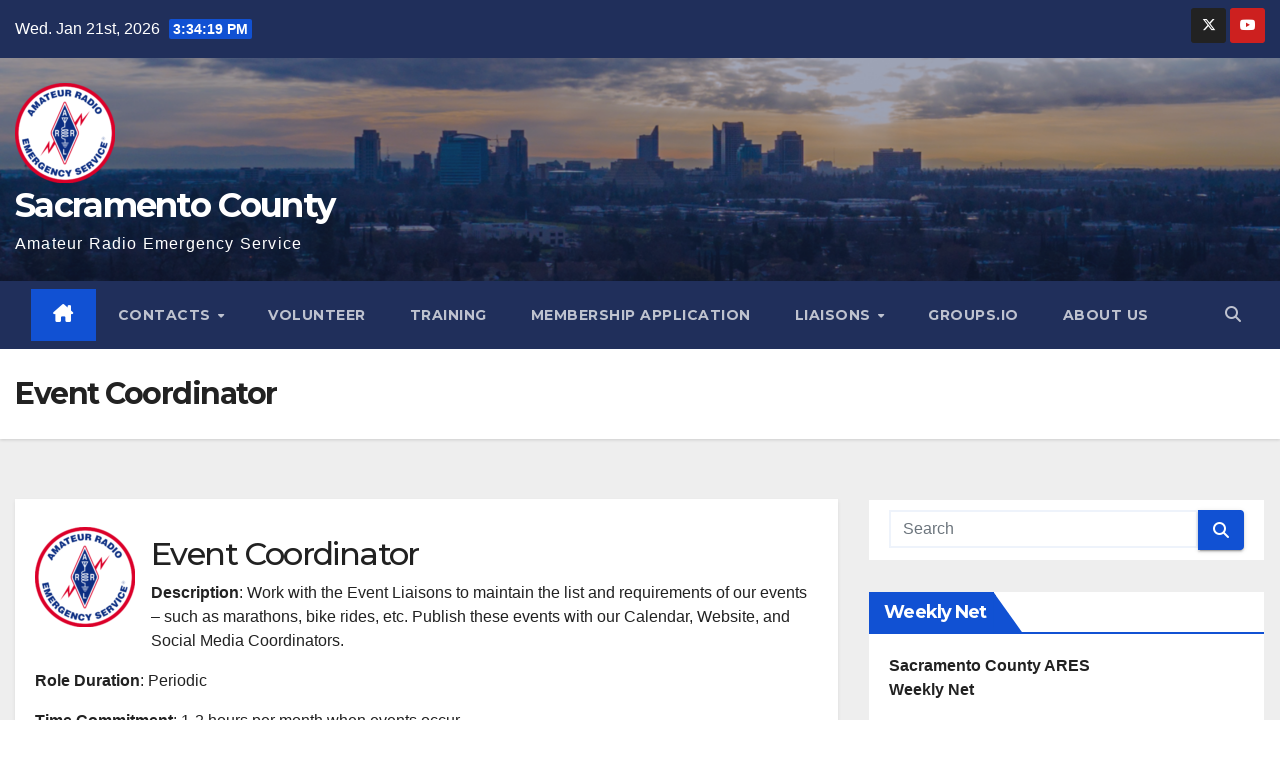

--- FILE ---
content_type: text/html; charset=UTF-8
request_url: https://sacramentoares.org/volunteer/event-coordinator/
body_size: 18902
content:
<!DOCTYPE html>
<html lang="en-US">
<head>
<meta charset="UTF-8">
<meta name="viewport" content="width=device-width, initial-scale=1">
<link rel="profile" href="http://gmpg.org/xfn/11">
<title>Event Coordinator &#8211; Sacramento County</title>
<meta name='robots' content='max-image-preview:large' />
<link rel='dns-prefetch' href='//stats.wp.com' />
<link rel='dns-prefetch' href='//fonts.googleapis.com' />
<link rel="alternate" type="application/rss+xml" title="Sacramento County &raquo; Feed" href="https://sacramentoares.org/feed/" />
<link rel="alternate" type="application/rss+xml" title="Sacramento County &raquo; Comments Feed" href="https://sacramentoares.org/comments/feed/" />
<link rel="alternate" title="oEmbed (JSON)" type="application/json+oembed" href="https://sacramentoares.org/wp-json/oembed/1.0/embed?url=https%3A%2F%2Fsacramentoares.org%2Fvolunteer%2Fevent-coordinator%2F" />
<link rel="alternate" title="oEmbed (XML)" type="text/xml+oembed" href="https://sacramentoares.org/wp-json/oembed/1.0/embed?url=https%3A%2F%2Fsacramentoares.org%2Fvolunteer%2Fevent-coordinator%2F&#038;format=xml" />
		<!-- This site uses the Google Analytics by MonsterInsights plugin v9.11.1 - Using Analytics tracking - https://www.monsterinsights.com/ -->
							<script src="//www.googletagmanager.com/gtag/js?id=G-L3HCJ6FWQR"  data-cfasync="false" data-wpfc-render="false" async></script>
			<script data-cfasync="false" data-wpfc-render="false">
				var mi_version = '9.11.1';
				var mi_track_user = true;
				var mi_no_track_reason = '';
								var MonsterInsightsDefaultLocations = {"page_location":"https:\/\/sacramentoares.org\/volunteer\/event-coordinator\/"};
								if ( typeof MonsterInsightsPrivacyGuardFilter === 'function' ) {
					var MonsterInsightsLocations = (typeof MonsterInsightsExcludeQuery === 'object') ? MonsterInsightsPrivacyGuardFilter( MonsterInsightsExcludeQuery ) : MonsterInsightsPrivacyGuardFilter( MonsterInsightsDefaultLocations );
				} else {
					var MonsterInsightsLocations = (typeof MonsterInsightsExcludeQuery === 'object') ? MonsterInsightsExcludeQuery : MonsterInsightsDefaultLocations;
				}

								var disableStrs = [
										'ga-disable-G-L3HCJ6FWQR',
									];

				/* Function to detect opted out users */
				function __gtagTrackerIsOptedOut() {
					for (var index = 0; index < disableStrs.length; index++) {
						if (document.cookie.indexOf(disableStrs[index] + '=true') > -1) {
							return true;
						}
					}

					return false;
				}

				/* Disable tracking if the opt-out cookie exists. */
				if (__gtagTrackerIsOptedOut()) {
					for (var index = 0; index < disableStrs.length; index++) {
						window[disableStrs[index]] = true;
					}
				}

				/* Opt-out function */
				function __gtagTrackerOptout() {
					for (var index = 0; index < disableStrs.length; index++) {
						document.cookie = disableStrs[index] + '=true; expires=Thu, 31 Dec 2099 23:59:59 UTC; path=/';
						window[disableStrs[index]] = true;
					}
				}

				if ('undefined' === typeof gaOptout) {
					function gaOptout() {
						__gtagTrackerOptout();
					}
				}
								window.dataLayer = window.dataLayer || [];

				window.MonsterInsightsDualTracker = {
					helpers: {},
					trackers: {},
				};
				if (mi_track_user) {
					function __gtagDataLayer() {
						dataLayer.push(arguments);
					}

					function __gtagTracker(type, name, parameters) {
						if (!parameters) {
							parameters = {};
						}

						if (parameters.send_to) {
							__gtagDataLayer.apply(null, arguments);
							return;
						}

						if (type === 'event') {
														parameters.send_to = monsterinsights_frontend.v4_id;
							var hookName = name;
							if (typeof parameters['event_category'] !== 'undefined') {
								hookName = parameters['event_category'] + ':' + name;
							}

							if (typeof MonsterInsightsDualTracker.trackers[hookName] !== 'undefined') {
								MonsterInsightsDualTracker.trackers[hookName](parameters);
							} else {
								__gtagDataLayer('event', name, parameters);
							}
							
						} else {
							__gtagDataLayer.apply(null, arguments);
						}
					}

					__gtagTracker('js', new Date());
					__gtagTracker('set', {
						'developer_id.dZGIzZG': true,
											});
					if ( MonsterInsightsLocations.page_location ) {
						__gtagTracker('set', MonsterInsightsLocations);
					}
										__gtagTracker('config', 'G-L3HCJ6FWQR', {"forceSSL":"true","link_attribution":"true"} );
										window.gtag = __gtagTracker;										(function () {
						/* https://developers.google.com/analytics/devguides/collection/analyticsjs/ */
						/* ga and __gaTracker compatibility shim. */
						var noopfn = function () {
							return null;
						};
						var newtracker = function () {
							return new Tracker();
						};
						var Tracker = function () {
							return null;
						};
						var p = Tracker.prototype;
						p.get = noopfn;
						p.set = noopfn;
						p.send = function () {
							var args = Array.prototype.slice.call(arguments);
							args.unshift('send');
							__gaTracker.apply(null, args);
						};
						var __gaTracker = function () {
							var len = arguments.length;
							if (len === 0) {
								return;
							}
							var f = arguments[len - 1];
							if (typeof f !== 'object' || f === null || typeof f.hitCallback !== 'function') {
								if ('send' === arguments[0]) {
									var hitConverted, hitObject = false, action;
									if ('event' === arguments[1]) {
										if ('undefined' !== typeof arguments[3]) {
											hitObject = {
												'eventAction': arguments[3],
												'eventCategory': arguments[2],
												'eventLabel': arguments[4],
												'value': arguments[5] ? arguments[5] : 1,
											}
										}
									}
									if ('pageview' === arguments[1]) {
										if ('undefined' !== typeof arguments[2]) {
											hitObject = {
												'eventAction': 'page_view',
												'page_path': arguments[2],
											}
										}
									}
									if (typeof arguments[2] === 'object') {
										hitObject = arguments[2];
									}
									if (typeof arguments[5] === 'object') {
										Object.assign(hitObject, arguments[5]);
									}
									if ('undefined' !== typeof arguments[1].hitType) {
										hitObject = arguments[1];
										if ('pageview' === hitObject.hitType) {
											hitObject.eventAction = 'page_view';
										}
									}
									if (hitObject) {
										action = 'timing' === arguments[1].hitType ? 'timing_complete' : hitObject.eventAction;
										hitConverted = mapArgs(hitObject);
										__gtagTracker('event', action, hitConverted);
									}
								}
								return;
							}

							function mapArgs(args) {
								var arg, hit = {};
								var gaMap = {
									'eventCategory': 'event_category',
									'eventAction': 'event_action',
									'eventLabel': 'event_label',
									'eventValue': 'event_value',
									'nonInteraction': 'non_interaction',
									'timingCategory': 'event_category',
									'timingVar': 'name',
									'timingValue': 'value',
									'timingLabel': 'event_label',
									'page': 'page_path',
									'location': 'page_location',
									'title': 'page_title',
									'referrer' : 'page_referrer',
								};
								for (arg in args) {
																		if (!(!args.hasOwnProperty(arg) || !gaMap.hasOwnProperty(arg))) {
										hit[gaMap[arg]] = args[arg];
									} else {
										hit[arg] = args[arg];
									}
								}
								return hit;
							}

							try {
								f.hitCallback();
							} catch (ex) {
							}
						};
						__gaTracker.create = newtracker;
						__gaTracker.getByName = newtracker;
						__gaTracker.getAll = function () {
							return [];
						};
						__gaTracker.remove = noopfn;
						__gaTracker.loaded = true;
						window['__gaTracker'] = __gaTracker;
					})();
									} else {
										console.log("");
					(function () {
						function __gtagTracker() {
							return null;
						}

						window['__gtagTracker'] = __gtagTracker;
						window['gtag'] = __gtagTracker;
					})();
									}
			</script>
							<!-- / Google Analytics by MonsterInsights -->
		<style id='wp-img-auto-sizes-contain-inline-css'>
img:is([sizes=auto i],[sizes^="auto," i]){contain-intrinsic-size:3000px 1500px}
/*# sourceURL=wp-img-auto-sizes-contain-inline-css */
</style>
<style id='wp-emoji-styles-inline-css'>

	img.wp-smiley, img.emoji {
		display: inline !important;
		border: none !important;
		box-shadow: none !important;
		height: 1em !important;
		width: 1em !important;
		margin: 0 0.07em !important;
		vertical-align: -0.1em !important;
		background: none !important;
		padding: 0 !important;
	}
/*# sourceURL=wp-emoji-styles-inline-css */
</style>
<link rel='stylesheet' id='wp-block-library-css' href='https://sacramentoares.org/wp-includes/css/dist/block-library/style.min.css?ver=6.9' media='all' />
<style id='wp-block-heading-inline-css'>
h1:where(.wp-block-heading).has-background,h2:where(.wp-block-heading).has-background,h3:where(.wp-block-heading).has-background,h4:where(.wp-block-heading).has-background,h5:where(.wp-block-heading).has-background,h6:where(.wp-block-heading).has-background{padding:1.25em 2.375em}h1.has-text-align-left[style*=writing-mode]:where([style*=vertical-lr]),h1.has-text-align-right[style*=writing-mode]:where([style*=vertical-rl]),h2.has-text-align-left[style*=writing-mode]:where([style*=vertical-lr]),h2.has-text-align-right[style*=writing-mode]:where([style*=vertical-rl]),h3.has-text-align-left[style*=writing-mode]:where([style*=vertical-lr]),h3.has-text-align-right[style*=writing-mode]:where([style*=vertical-rl]),h4.has-text-align-left[style*=writing-mode]:where([style*=vertical-lr]),h4.has-text-align-right[style*=writing-mode]:where([style*=vertical-rl]),h5.has-text-align-left[style*=writing-mode]:where([style*=vertical-lr]),h5.has-text-align-right[style*=writing-mode]:where([style*=vertical-rl]),h6.has-text-align-left[style*=writing-mode]:where([style*=vertical-lr]),h6.has-text-align-right[style*=writing-mode]:where([style*=vertical-rl]){rotate:180deg}
/*# sourceURL=https://sacramentoares.org/wp-includes/blocks/heading/style.min.css */
</style>
<style id='wp-block-image-inline-css'>
.wp-block-image>a,.wp-block-image>figure>a{display:inline-block}.wp-block-image img{box-sizing:border-box;height:auto;max-width:100%;vertical-align:bottom}@media not (prefers-reduced-motion){.wp-block-image img.hide{visibility:hidden}.wp-block-image img.show{animation:show-content-image .4s}}.wp-block-image[style*=border-radius] img,.wp-block-image[style*=border-radius]>a{border-radius:inherit}.wp-block-image.has-custom-border img{box-sizing:border-box}.wp-block-image.aligncenter{text-align:center}.wp-block-image.alignfull>a,.wp-block-image.alignwide>a{width:100%}.wp-block-image.alignfull img,.wp-block-image.alignwide img{height:auto;width:100%}.wp-block-image .aligncenter,.wp-block-image .alignleft,.wp-block-image .alignright,.wp-block-image.aligncenter,.wp-block-image.alignleft,.wp-block-image.alignright{display:table}.wp-block-image .aligncenter>figcaption,.wp-block-image .alignleft>figcaption,.wp-block-image .alignright>figcaption,.wp-block-image.aligncenter>figcaption,.wp-block-image.alignleft>figcaption,.wp-block-image.alignright>figcaption{caption-side:bottom;display:table-caption}.wp-block-image .alignleft{float:left;margin:.5em 1em .5em 0}.wp-block-image .alignright{float:right;margin:.5em 0 .5em 1em}.wp-block-image .aligncenter{margin-left:auto;margin-right:auto}.wp-block-image :where(figcaption){margin-bottom:1em;margin-top:.5em}.wp-block-image.is-style-circle-mask img{border-radius:9999px}@supports ((-webkit-mask-image:none) or (mask-image:none)) or (-webkit-mask-image:none){.wp-block-image.is-style-circle-mask img{border-radius:0;-webkit-mask-image:url('data:image/svg+xml;utf8,<svg viewBox="0 0 100 100" xmlns="http://www.w3.org/2000/svg"><circle cx="50" cy="50" r="50"/></svg>');mask-image:url('data:image/svg+xml;utf8,<svg viewBox="0 0 100 100" xmlns="http://www.w3.org/2000/svg"><circle cx="50" cy="50" r="50"/></svg>');mask-mode:alpha;-webkit-mask-position:center;mask-position:center;-webkit-mask-repeat:no-repeat;mask-repeat:no-repeat;-webkit-mask-size:contain;mask-size:contain}}:root :where(.wp-block-image.is-style-rounded img,.wp-block-image .is-style-rounded img){border-radius:9999px}.wp-block-image figure{margin:0}.wp-lightbox-container{display:flex;flex-direction:column;position:relative}.wp-lightbox-container img{cursor:zoom-in}.wp-lightbox-container img:hover+button{opacity:1}.wp-lightbox-container button{align-items:center;backdrop-filter:blur(16px) saturate(180%);background-color:#5a5a5a40;border:none;border-radius:4px;cursor:zoom-in;display:flex;height:20px;justify-content:center;opacity:0;padding:0;position:absolute;right:16px;text-align:center;top:16px;width:20px;z-index:100}@media not (prefers-reduced-motion){.wp-lightbox-container button{transition:opacity .2s ease}}.wp-lightbox-container button:focus-visible{outline:3px auto #5a5a5a40;outline:3px auto -webkit-focus-ring-color;outline-offset:3px}.wp-lightbox-container button:hover{cursor:pointer;opacity:1}.wp-lightbox-container button:focus{opacity:1}.wp-lightbox-container button:focus,.wp-lightbox-container button:hover,.wp-lightbox-container button:not(:hover):not(:active):not(.has-background){background-color:#5a5a5a40;border:none}.wp-lightbox-overlay{box-sizing:border-box;cursor:zoom-out;height:100vh;left:0;overflow:hidden;position:fixed;top:0;visibility:hidden;width:100%;z-index:100000}.wp-lightbox-overlay .close-button{align-items:center;cursor:pointer;display:flex;justify-content:center;min-height:40px;min-width:40px;padding:0;position:absolute;right:calc(env(safe-area-inset-right) + 16px);top:calc(env(safe-area-inset-top) + 16px);z-index:5000000}.wp-lightbox-overlay .close-button:focus,.wp-lightbox-overlay .close-button:hover,.wp-lightbox-overlay .close-button:not(:hover):not(:active):not(.has-background){background:none;border:none}.wp-lightbox-overlay .lightbox-image-container{height:var(--wp--lightbox-container-height);left:50%;overflow:hidden;position:absolute;top:50%;transform:translate(-50%,-50%);transform-origin:top left;width:var(--wp--lightbox-container-width);z-index:9999999999}.wp-lightbox-overlay .wp-block-image{align-items:center;box-sizing:border-box;display:flex;height:100%;justify-content:center;margin:0;position:relative;transform-origin:0 0;width:100%;z-index:3000000}.wp-lightbox-overlay .wp-block-image img{height:var(--wp--lightbox-image-height);min-height:var(--wp--lightbox-image-height);min-width:var(--wp--lightbox-image-width);width:var(--wp--lightbox-image-width)}.wp-lightbox-overlay .wp-block-image figcaption{display:none}.wp-lightbox-overlay button{background:none;border:none}.wp-lightbox-overlay .scrim{background-color:#fff;height:100%;opacity:.9;position:absolute;width:100%;z-index:2000000}.wp-lightbox-overlay.active{visibility:visible}@media not (prefers-reduced-motion){.wp-lightbox-overlay.active{animation:turn-on-visibility .25s both}.wp-lightbox-overlay.active img{animation:turn-on-visibility .35s both}.wp-lightbox-overlay.show-closing-animation:not(.active){animation:turn-off-visibility .35s both}.wp-lightbox-overlay.show-closing-animation:not(.active) img{animation:turn-off-visibility .25s both}.wp-lightbox-overlay.zoom.active{animation:none;opacity:1;visibility:visible}.wp-lightbox-overlay.zoom.active .lightbox-image-container{animation:lightbox-zoom-in .4s}.wp-lightbox-overlay.zoom.active .lightbox-image-container img{animation:none}.wp-lightbox-overlay.zoom.active .scrim{animation:turn-on-visibility .4s forwards}.wp-lightbox-overlay.zoom.show-closing-animation:not(.active){animation:none}.wp-lightbox-overlay.zoom.show-closing-animation:not(.active) .lightbox-image-container{animation:lightbox-zoom-out .4s}.wp-lightbox-overlay.zoom.show-closing-animation:not(.active) .lightbox-image-container img{animation:none}.wp-lightbox-overlay.zoom.show-closing-animation:not(.active) .scrim{animation:turn-off-visibility .4s forwards}}@keyframes show-content-image{0%{visibility:hidden}99%{visibility:hidden}to{visibility:visible}}@keyframes turn-on-visibility{0%{opacity:0}to{opacity:1}}@keyframes turn-off-visibility{0%{opacity:1;visibility:visible}99%{opacity:0;visibility:visible}to{opacity:0;visibility:hidden}}@keyframes lightbox-zoom-in{0%{transform:translate(calc((-100vw + var(--wp--lightbox-scrollbar-width))/2 + var(--wp--lightbox-initial-left-position)),calc(-50vh + var(--wp--lightbox-initial-top-position))) scale(var(--wp--lightbox-scale))}to{transform:translate(-50%,-50%) scale(1)}}@keyframes lightbox-zoom-out{0%{transform:translate(-50%,-50%) scale(1);visibility:visible}99%{visibility:visible}to{transform:translate(calc((-100vw + var(--wp--lightbox-scrollbar-width))/2 + var(--wp--lightbox-initial-left-position)),calc(-50vh + var(--wp--lightbox-initial-top-position))) scale(var(--wp--lightbox-scale));visibility:hidden}}
/*# sourceURL=https://sacramentoares.org/wp-includes/blocks/image/style.min.css */
</style>
<style id='wp-block-image-theme-inline-css'>
:root :where(.wp-block-image figcaption){color:#555;font-size:13px;text-align:center}.is-dark-theme :root :where(.wp-block-image figcaption){color:#ffffffa6}.wp-block-image{margin:0 0 1em}
/*# sourceURL=https://sacramentoares.org/wp-includes/blocks/image/theme.min.css */
</style>
<style id='wp-block-columns-inline-css'>
.wp-block-columns{box-sizing:border-box;display:flex;flex-wrap:wrap!important}@media (min-width:782px){.wp-block-columns{flex-wrap:nowrap!important}}.wp-block-columns{align-items:normal!important}.wp-block-columns.are-vertically-aligned-top{align-items:flex-start}.wp-block-columns.are-vertically-aligned-center{align-items:center}.wp-block-columns.are-vertically-aligned-bottom{align-items:flex-end}@media (max-width:781px){.wp-block-columns:not(.is-not-stacked-on-mobile)>.wp-block-column{flex-basis:100%!important}}@media (min-width:782px){.wp-block-columns:not(.is-not-stacked-on-mobile)>.wp-block-column{flex-basis:0;flex-grow:1}.wp-block-columns:not(.is-not-stacked-on-mobile)>.wp-block-column[style*=flex-basis]{flex-grow:0}}.wp-block-columns.is-not-stacked-on-mobile{flex-wrap:nowrap!important}.wp-block-columns.is-not-stacked-on-mobile>.wp-block-column{flex-basis:0;flex-grow:1}.wp-block-columns.is-not-stacked-on-mobile>.wp-block-column[style*=flex-basis]{flex-grow:0}:where(.wp-block-columns){margin-bottom:1.75em}:where(.wp-block-columns.has-background){padding:1.25em 2.375em}.wp-block-column{flex-grow:1;min-width:0;overflow-wrap:break-word;word-break:break-word}.wp-block-column.is-vertically-aligned-top{align-self:flex-start}.wp-block-column.is-vertically-aligned-center{align-self:center}.wp-block-column.is-vertically-aligned-bottom{align-self:flex-end}.wp-block-column.is-vertically-aligned-stretch{align-self:stretch}.wp-block-column.is-vertically-aligned-bottom,.wp-block-column.is-vertically-aligned-center,.wp-block-column.is-vertically-aligned-top{width:100%}
/*# sourceURL=https://sacramentoares.org/wp-includes/blocks/columns/style.min.css */
</style>
<style id='wp-block-paragraph-inline-css'>
.is-small-text{font-size:.875em}.is-regular-text{font-size:1em}.is-large-text{font-size:2.25em}.is-larger-text{font-size:3em}.has-drop-cap:not(:focus):first-letter{float:left;font-size:8.4em;font-style:normal;font-weight:100;line-height:.68;margin:.05em .1em 0 0;text-transform:uppercase}body.rtl .has-drop-cap:not(:focus):first-letter{float:none;margin-left:.1em}p.has-drop-cap.has-background{overflow:hidden}:root :where(p.has-background){padding:1.25em 2.375em}:where(p.has-text-color:not(.has-link-color)) a{color:inherit}p.has-text-align-left[style*="writing-mode:vertical-lr"],p.has-text-align-right[style*="writing-mode:vertical-rl"]{rotate:180deg}
/*# sourceURL=https://sacramentoares.org/wp-includes/blocks/paragraph/style.min.css */
</style>
<style id='wp-block-separator-inline-css'>
@charset "UTF-8";.wp-block-separator{border:none;border-top:2px solid}:root :where(.wp-block-separator.is-style-dots){height:auto;line-height:1;text-align:center}:root :where(.wp-block-separator.is-style-dots):before{color:currentColor;content:"···";font-family:serif;font-size:1.5em;letter-spacing:2em;padding-left:2em}.wp-block-separator.is-style-dots{background:none!important;border:none!important}
/*# sourceURL=https://sacramentoares.org/wp-includes/blocks/separator/style.min.css */
</style>
<style id='wp-block-separator-theme-inline-css'>
.wp-block-separator.has-css-opacity{opacity:.4}.wp-block-separator{border:none;border-bottom:2px solid;margin-left:auto;margin-right:auto}.wp-block-separator.has-alpha-channel-opacity{opacity:1}.wp-block-separator:not(.is-style-wide):not(.is-style-dots){width:100px}.wp-block-separator.has-background:not(.is-style-dots){border-bottom:none;height:1px}.wp-block-separator.has-background:not(.is-style-wide):not(.is-style-dots){height:2px}
/*# sourceURL=https://sacramentoares.org/wp-includes/blocks/separator/theme.min.css */
</style>
<style id='global-styles-inline-css'>
:root{--wp--preset--aspect-ratio--square: 1;--wp--preset--aspect-ratio--4-3: 4/3;--wp--preset--aspect-ratio--3-4: 3/4;--wp--preset--aspect-ratio--3-2: 3/2;--wp--preset--aspect-ratio--2-3: 2/3;--wp--preset--aspect-ratio--16-9: 16/9;--wp--preset--aspect-ratio--9-16: 9/16;--wp--preset--color--black: #000000;--wp--preset--color--cyan-bluish-gray: #abb8c3;--wp--preset--color--white: #ffffff;--wp--preset--color--pale-pink: #f78da7;--wp--preset--color--vivid-red: #cf2e2e;--wp--preset--color--luminous-vivid-orange: #ff6900;--wp--preset--color--luminous-vivid-amber: #fcb900;--wp--preset--color--light-green-cyan: #7bdcb5;--wp--preset--color--vivid-green-cyan: #00d084;--wp--preset--color--pale-cyan-blue: #8ed1fc;--wp--preset--color--vivid-cyan-blue: #0693e3;--wp--preset--color--vivid-purple: #9b51e0;--wp--preset--gradient--vivid-cyan-blue-to-vivid-purple: linear-gradient(135deg,rgb(6,147,227) 0%,rgb(155,81,224) 100%);--wp--preset--gradient--light-green-cyan-to-vivid-green-cyan: linear-gradient(135deg,rgb(122,220,180) 0%,rgb(0,208,130) 100%);--wp--preset--gradient--luminous-vivid-amber-to-luminous-vivid-orange: linear-gradient(135deg,rgb(252,185,0) 0%,rgb(255,105,0) 100%);--wp--preset--gradient--luminous-vivid-orange-to-vivid-red: linear-gradient(135deg,rgb(255,105,0) 0%,rgb(207,46,46) 100%);--wp--preset--gradient--very-light-gray-to-cyan-bluish-gray: linear-gradient(135deg,rgb(238,238,238) 0%,rgb(169,184,195) 100%);--wp--preset--gradient--cool-to-warm-spectrum: linear-gradient(135deg,rgb(74,234,220) 0%,rgb(151,120,209) 20%,rgb(207,42,186) 40%,rgb(238,44,130) 60%,rgb(251,105,98) 80%,rgb(254,248,76) 100%);--wp--preset--gradient--blush-light-purple: linear-gradient(135deg,rgb(255,206,236) 0%,rgb(152,150,240) 100%);--wp--preset--gradient--blush-bordeaux: linear-gradient(135deg,rgb(254,205,165) 0%,rgb(254,45,45) 50%,rgb(107,0,62) 100%);--wp--preset--gradient--luminous-dusk: linear-gradient(135deg,rgb(255,203,112) 0%,rgb(199,81,192) 50%,rgb(65,88,208) 100%);--wp--preset--gradient--pale-ocean: linear-gradient(135deg,rgb(255,245,203) 0%,rgb(182,227,212) 50%,rgb(51,167,181) 100%);--wp--preset--gradient--electric-grass: linear-gradient(135deg,rgb(202,248,128) 0%,rgb(113,206,126) 100%);--wp--preset--gradient--midnight: linear-gradient(135deg,rgb(2,3,129) 0%,rgb(40,116,252) 100%);--wp--preset--font-size--small: 13px;--wp--preset--font-size--medium: 20px;--wp--preset--font-size--large: 36px;--wp--preset--font-size--x-large: 42px;--wp--preset--spacing--20: 0.44rem;--wp--preset--spacing--30: 0.67rem;--wp--preset--spacing--40: 1rem;--wp--preset--spacing--50: 1.5rem;--wp--preset--spacing--60: 2.25rem;--wp--preset--spacing--70: 3.38rem;--wp--preset--spacing--80: 5.06rem;--wp--preset--shadow--natural: 6px 6px 9px rgba(0, 0, 0, 0.2);--wp--preset--shadow--deep: 12px 12px 50px rgba(0, 0, 0, 0.4);--wp--preset--shadow--sharp: 6px 6px 0px rgba(0, 0, 0, 0.2);--wp--preset--shadow--outlined: 6px 6px 0px -3px rgb(255, 255, 255), 6px 6px rgb(0, 0, 0);--wp--preset--shadow--crisp: 6px 6px 0px rgb(0, 0, 0);}:root :where(.is-layout-flow) > :first-child{margin-block-start: 0;}:root :where(.is-layout-flow) > :last-child{margin-block-end: 0;}:root :where(.is-layout-flow) > *{margin-block-start: 24px;margin-block-end: 0;}:root :where(.is-layout-constrained) > :first-child{margin-block-start: 0;}:root :where(.is-layout-constrained) > :last-child{margin-block-end: 0;}:root :where(.is-layout-constrained) > *{margin-block-start: 24px;margin-block-end: 0;}:root :where(.is-layout-flex){gap: 24px;}:root :where(.is-layout-grid){gap: 24px;}body .is-layout-flex{display: flex;}.is-layout-flex{flex-wrap: wrap;align-items: center;}.is-layout-flex > :is(*, div){margin: 0;}body .is-layout-grid{display: grid;}.is-layout-grid > :is(*, div){margin: 0;}.has-black-color{color: var(--wp--preset--color--black) !important;}.has-cyan-bluish-gray-color{color: var(--wp--preset--color--cyan-bluish-gray) !important;}.has-white-color{color: var(--wp--preset--color--white) !important;}.has-pale-pink-color{color: var(--wp--preset--color--pale-pink) !important;}.has-vivid-red-color{color: var(--wp--preset--color--vivid-red) !important;}.has-luminous-vivid-orange-color{color: var(--wp--preset--color--luminous-vivid-orange) !important;}.has-luminous-vivid-amber-color{color: var(--wp--preset--color--luminous-vivid-amber) !important;}.has-light-green-cyan-color{color: var(--wp--preset--color--light-green-cyan) !important;}.has-vivid-green-cyan-color{color: var(--wp--preset--color--vivid-green-cyan) !important;}.has-pale-cyan-blue-color{color: var(--wp--preset--color--pale-cyan-blue) !important;}.has-vivid-cyan-blue-color{color: var(--wp--preset--color--vivid-cyan-blue) !important;}.has-vivid-purple-color{color: var(--wp--preset--color--vivid-purple) !important;}.has-black-background-color{background-color: var(--wp--preset--color--black) !important;}.has-cyan-bluish-gray-background-color{background-color: var(--wp--preset--color--cyan-bluish-gray) !important;}.has-white-background-color{background-color: var(--wp--preset--color--white) !important;}.has-pale-pink-background-color{background-color: var(--wp--preset--color--pale-pink) !important;}.has-vivid-red-background-color{background-color: var(--wp--preset--color--vivid-red) !important;}.has-luminous-vivid-orange-background-color{background-color: var(--wp--preset--color--luminous-vivid-orange) !important;}.has-luminous-vivid-amber-background-color{background-color: var(--wp--preset--color--luminous-vivid-amber) !important;}.has-light-green-cyan-background-color{background-color: var(--wp--preset--color--light-green-cyan) !important;}.has-vivid-green-cyan-background-color{background-color: var(--wp--preset--color--vivid-green-cyan) !important;}.has-pale-cyan-blue-background-color{background-color: var(--wp--preset--color--pale-cyan-blue) !important;}.has-vivid-cyan-blue-background-color{background-color: var(--wp--preset--color--vivid-cyan-blue) !important;}.has-vivid-purple-background-color{background-color: var(--wp--preset--color--vivid-purple) !important;}.has-black-border-color{border-color: var(--wp--preset--color--black) !important;}.has-cyan-bluish-gray-border-color{border-color: var(--wp--preset--color--cyan-bluish-gray) !important;}.has-white-border-color{border-color: var(--wp--preset--color--white) !important;}.has-pale-pink-border-color{border-color: var(--wp--preset--color--pale-pink) !important;}.has-vivid-red-border-color{border-color: var(--wp--preset--color--vivid-red) !important;}.has-luminous-vivid-orange-border-color{border-color: var(--wp--preset--color--luminous-vivid-orange) !important;}.has-luminous-vivid-amber-border-color{border-color: var(--wp--preset--color--luminous-vivid-amber) !important;}.has-light-green-cyan-border-color{border-color: var(--wp--preset--color--light-green-cyan) !important;}.has-vivid-green-cyan-border-color{border-color: var(--wp--preset--color--vivid-green-cyan) !important;}.has-pale-cyan-blue-border-color{border-color: var(--wp--preset--color--pale-cyan-blue) !important;}.has-vivid-cyan-blue-border-color{border-color: var(--wp--preset--color--vivid-cyan-blue) !important;}.has-vivid-purple-border-color{border-color: var(--wp--preset--color--vivid-purple) !important;}.has-vivid-cyan-blue-to-vivid-purple-gradient-background{background: var(--wp--preset--gradient--vivid-cyan-blue-to-vivid-purple) !important;}.has-light-green-cyan-to-vivid-green-cyan-gradient-background{background: var(--wp--preset--gradient--light-green-cyan-to-vivid-green-cyan) !important;}.has-luminous-vivid-amber-to-luminous-vivid-orange-gradient-background{background: var(--wp--preset--gradient--luminous-vivid-amber-to-luminous-vivid-orange) !important;}.has-luminous-vivid-orange-to-vivid-red-gradient-background{background: var(--wp--preset--gradient--luminous-vivid-orange-to-vivid-red) !important;}.has-very-light-gray-to-cyan-bluish-gray-gradient-background{background: var(--wp--preset--gradient--very-light-gray-to-cyan-bluish-gray) !important;}.has-cool-to-warm-spectrum-gradient-background{background: var(--wp--preset--gradient--cool-to-warm-spectrum) !important;}.has-blush-light-purple-gradient-background{background: var(--wp--preset--gradient--blush-light-purple) !important;}.has-blush-bordeaux-gradient-background{background: var(--wp--preset--gradient--blush-bordeaux) !important;}.has-luminous-dusk-gradient-background{background: var(--wp--preset--gradient--luminous-dusk) !important;}.has-pale-ocean-gradient-background{background: var(--wp--preset--gradient--pale-ocean) !important;}.has-electric-grass-gradient-background{background: var(--wp--preset--gradient--electric-grass) !important;}.has-midnight-gradient-background{background: var(--wp--preset--gradient--midnight) !important;}.has-small-font-size{font-size: var(--wp--preset--font-size--small) !important;}.has-medium-font-size{font-size: var(--wp--preset--font-size--medium) !important;}.has-large-font-size{font-size: var(--wp--preset--font-size--large) !important;}.has-x-large-font-size{font-size: var(--wp--preset--font-size--x-large) !important;}
/*# sourceURL=global-styles-inline-css */
</style>
<style id='core-block-supports-inline-css'>
.wp-container-core-columns-is-layout-28f84493{flex-wrap:nowrap;}
/*# sourceURL=core-block-supports-inline-css */
</style>

<style id='classic-theme-styles-inline-css'>
/*! This file is auto-generated */
.wp-block-button__link{color:#fff;background-color:#32373c;border-radius:9999px;box-shadow:none;text-decoration:none;padding:calc(.667em + 2px) calc(1.333em + 2px);font-size:1.125em}.wp-block-file__button{background:#32373c;color:#fff;text-decoration:none}
/*# sourceURL=/wp-includes/css/classic-themes.min.css */
</style>
<link rel='stylesheet' id='page-list-style-css' href='https://sacramentoares.org/wp-content/plugins/page-list/css/page-list.css?ver=5.9' media='all' />
<link rel='stylesheet' id='wp-show-posts-css' href='https://sacramentoares.org/wp-content/plugins/wp-show-posts/css/wp-show-posts-min.css?ver=1.1.6' media='all' />
<link rel='stylesheet' id='parent-style-css' href='https://sacramentoares.org/wp-content/themes/newsup/style.css?ver=6.9' media='all' />
<link rel='stylesheet' id='newsup-fonts-css' href='//fonts.googleapis.com/css?family=Montserrat%3A400%2C500%2C700%2C800%7CWork%2BSans%3A300%2C400%2C500%2C600%2C700%2C800%2C900%26display%3Dswap&#038;subset=latin%2Clatin-ext' media='all' />
<link rel='stylesheet' id='bootstrap-css' href='https://sacramentoares.org/wp-content/themes/newsup/css/bootstrap.css?ver=6.9' media='all' />
<link rel='stylesheet' id='newsup-style-css' href='https://sacramentoares.org/wp-content/themes/ares-saccounty/style.css?ver=6.9' media='all' />
<link rel='stylesheet' id='newsup-default-css' href='https://sacramentoares.org/wp-content/themes/newsup/css/colors/default.css?ver=6.9' media='all' />
<link rel='stylesheet' id='font-awesome-5-all-css' href='https://sacramentoares.org/wp-content/themes/newsup/css/font-awesome/css/all.min.css?ver=6.9' media='all' />
<link rel='stylesheet' id='font-awesome-4-shim-css' href='https://sacramentoares.org/wp-content/themes/newsup/css/font-awesome/css/v4-shims.min.css?ver=6.9' media='all' />
<link rel='stylesheet' id='owl-carousel-css' href='https://sacramentoares.org/wp-content/themes/newsup/css/owl.carousel.css?ver=6.9' media='all' />
<link rel='stylesheet' id='smartmenus-css' href='https://sacramentoares.org/wp-content/themes/newsup/css/jquery.smartmenus.bootstrap.css?ver=6.9' media='all' />
<link rel='stylesheet' id='newsup-custom-css-css' href='https://sacramentoares.org/wp-content/themes/newsup/inc/ansar/customize/css/customizer.css?ver=1.0' media='all' />
<link rel='stylesheet' id='sharedaddy-css' href='https://sacramentoares.org/wp-content/plugins/jetpack/modules/sharedaddy/sharing.css?ver=15.2' media='all' />
<link rel='stylesheet' id='social-logos-css' href='https://sacramentoares.org/wp-content/plugins/jetpack/_inc/social-logos/social-logos.min.css?ver=15.2' media='all' />
<script src="https://sacramentoares.org/wp-content/plugins/google-analytics-for-wordpress/assets/js/frontend-gtag.min.js?ver=9.11.1" id="monsterinsights-frontend-script-js" async data-wp-strategy="async"></script>
<script data-cfasync="false" data-wpfc-render="false" id='monsterinsights-frontend-script-js-extra'>var monsterinsights_frontend = {"js_events_tracking":"true","download_extensions":"doc,pdf,ppt,zip,xls,docx,pptx,xlsx","inbound_paths":"[]","home_url":"https:\/\/sacramentoares.org","hash_tracking":"false","v4_id":"G-L3HCJ6FWQR"};</script>
<script src="https://sacramentoares.org/wp-includes/js/jquery/jquery.min.js?ver=3.7.1" id="jquery-core-js"></script>
<script src="https://sacramentoares.org/wp-includes/js/jquery/jquery-migrate.min.js?ver=3.4.1" id="jquery-migrate-js"></script>
<script src="https://sacramentoares.org/wp-content/themes/newsup/js/navigation.js?ver=6.9" id="newsup-navigation-js"></script>
<script src="https://sacramentoares.org/wp-content/themes/newsup/js/bootstrap.js?ver=6.9" id="bootstrap-js"></script>
<script src="https://sacramentoares.org/wp-content/themes/newsup/js/owl.carousel.min.js?ver=6.9" id="owl-carousel-min-js"></script>
<script src="https://sacramentoares.org/wp-content/themes/newsup/js/jquery.smartmenus.js?ver=6.9" id="smartmenus-js-js"></script>
<script src="https://sacramentoares.org/wp-content/themes/newsup/js/jquery.smartmenus.bootstrap.js?ver=6.9" id="bootstrap-smartmenus-js-js"></script>
<script src="https://sacramentoares.org/wp-content/themes/newsup/js/jquery.marquee.js?ver=6.9" id="newsup-marquee-js-js"></script>
<script src="https://sacramentoares.org/wp-content/themes/newsup/js/main.js?ver=6.9" id="newsup-main-js-js"></script>
<link rel="https://api.w.org/" href="https://sacramentoares.org/wp-json/" /><link rel="alternate" title="JSON" type="application/json" href="https://sacramentoares.org/wp-json/wp/v2/pages/252" /><link rel="EditURI" type="application/rsd+xml" title="RSD" href="https://sacramentoares.org/xmlrpc.php?rsd" />
<meta name="generator" content="WordPress 6.9" />
<link rel="canonical" href="https://sacramentoares.org/volunteer/event-coordinator/" />
<link rel='shortlink' href='https://sacramentoares.org/?p=252' />
	<style>img#wpstats{display:none}</style>
		 
<style type="text/css" id="custom-background-css">
    .wrapper { background-color: #eee; }
</style>
    <style type="text/css">
            body .site-title a,
        body .site-description {
            color: #fff;
        }

        .site-branding-text .site-title a {
                font-size: px;
            }

            @media only screen and (max-width: 640px) {
                .site-branding-text .site-title a {
                    font-size: 40px;

                }
            }

            @media only screen and (max-width: 375px) {
                .site-branding-text .site-title a {
                    font-size: 32px;

                }
            }

        </style>
    
<!-- Jetpack Open Graph Tags -->
<meta property="og:type" content="article" />
<meta property="og:title" content="Event Coordinator" />
<meta property="og:url" content="https://sacramentoares.org/volunteer/event-coordinator/" />
<meta property="og:description" content="Event Coordinator Description: Work with the Event Liaisons to maintain the list and requirements of our events &#8211; such as marathons, bike rides, etc. Publish these events with our Calendar, W…" />
<meta property="article:published_time" content="2020-12-27T17:30:28+00:00" />
<meta property="article:modified_time" content="2020-12-27T17:30:28+00:00" />
<meta property="og:site_name" content="Sacramento County" />
<meta property="og:image" content="https://mael.stream/ares/wp-content/uploads/2020/09/cropped-ARES_Color_Logo-100-e1600369759600.png" />
<meta property="og:image:width" content="100" />
<meta property="og:image:height" content="100" />
<meta property="og:image:alt" content="" />
<meta property="og:locale" content="en_US" />
<meta name="twitter:text:title" content="Event Coordinator" />
<meta name="twitter:image" content="https://mael.stream/ares/wp-content/uploads/2020/09/cropped-ARES_Color_Logo-100-e1600369759600.png?w=144" />
<meta name="twitter:card" content="summary" />

<!-- End Jetpack Open Graph Tags -->
<link rel="icon" href="https://sacramentoares.org/wp-content/uploads/2020/09/cropped-800px-ARES_Color_Logo.svg_-32x32.png" sizes="32x32" />
<link rel="icon" href="https://sacramentoares.org/wp-content/uploads/2020/09/cropped-800px-ARES_Color_Logo.svg_-192x192.png" sizes="192x192" />
<link rel="apple-touch-icon" href="https://sacramentoares.org/wp-content/uploads/2020/09/cropped-800px-ARES_Color_Logo.svg_-180x180.png" />
<meta name="msapplication-TileImage" content="https://sacramentoares.org/wp-content/uploads/2020/09/cropped-800px-ARES_Color_Logo.svg_-270x270.png" />
		<style id="wp-custom-css">
			span.post-form{ display: none;}
div.mg-footer-copyright{ display: none; }		</style>
		</head>
<body class="wp-singular page-template-default page page-id-252 page-child parent-pageid-178 wp-custom-logo wp-embed-responsive wp-theme-newsup wp-child-theme-ares-saccounty ta-hide-date-author-in-list" >
<div id="page" class="site">
<a class="skip-link screen-reader-text" href="#content">
Skip to content</a>
    <div class="wrapper" id="custom-background-css">
        <header class="mg-headwidget">
            <!--==================== TOP BAR ====================-->

            <div class="mg-head-detail hidden-xs">
    <div class="container-fluid">
        <div class="row align-items-center">
            <div class="col-md-6 col-xs-12">
                <ul class="info-left">
                                <li>Wed. Jan 21st, 2026                 <span  id="time" class="time"></span>
                        </li>
                        </ul>
            </div>
            <div class="col-md-6 col-xs-12">
                <ul class="mg-social info-right">
                            <li>
            <a target="_blank" href="https://twitter.com/saccounty_ares">
                <span class="icon-soci x-twitter">
                    <i class="fa-brands fa-x-twitter"></i>
                </span>
            </a>
        </li>
                <li>
            <a target="_blank"  href="https://www.youtube.com/channel/UCL15fDQTCeORoRWZBa2DVfQ">
                <span class="icon-soci youtube">
                    <i class="fab fa-youtube"></i>
                </span>
            </a>
        </li>
                        </ul>
            </div>
        </div>
    </div>
</div>
            <div class="clearfix"></div>
                        <div class="mg-nav-widget-area-back" style='background-image: url("https://sacramentoares.org/wp-content/uploads/2020/09/cropped-ARES-skylinebanner.png" );'>
                        <div class="overlay">
              <div class="inner"  style="background-color:rgba(32,47,91,0.4);" > 
                <div class="container-fluid">
                    <div class="mg-nav-widget-area">
                        <div class="row align-items-center">
                            <div class="col-md-6 col-sm-4 text-center-xs">
                                <div class="navbar-header">
                                <a href="https://sacramentoares.org/" class="navbar-brand" rel="home"><img width="100" height="100" src="https://sacramentoares.org/wp-content/uploads/2020/09/cropped-ARES_Color_Logo-100-e1600369759600-1.png" class="custom-logo" alt="Sacramento County" decoding="async" /></a>                                <div class="site-branding-text">
                                <h1 class="site-title"> <a href="https://sacramentoares.org/" rel="home">Sacramento County</a></h1>
                                <p class="site-description">Amateur Radio Emergency Service</p>
                                </div>
                                                              </div>
                            </div>
                           
                        </div>
                    </div>
                </div>
              </div>
              </div>
          </div>
    <div class="mg-menu-full">
      <nav class="navbar navbar-expand-lg navbar-wp">
        <div class="container-fluid flex-row-reverse">
          <!-- Right nav -->
                    <div class="m-header d-flex pl-3 ml-auto my-2 my-lg-0 position-relative align-items-center">
                                                <a class="mobilehomebtn" href="https://sacramentoares.org"><span class="fa fa-home"></span></a>
                        <!-- navbar-toggle -->
                        <button class="navbar-toggler mx-auto" type="button" data-toggle="collapse" data-target="#navbar-wp" aria-controls="navbarSupportedContent" aria-expanded="false" aria-label="Toggle navigation">
                          <i class="fa fa-bars"></i>
                        </button>
                        <!-- /navbar-toggle -->
                        <div class="dropdown show mg-search-box pr-2">
                            <a class="dropdown-toggle msearch ml-auto" href="#" role="button" id="dropdownMenuLink" data-toggle="dropdown" aria-haspopup="true" aria-expanded="false">
                               <i class="fa fa-search"></i>
                            </a>

                            <div class="dropdown-menu searchinner" aria-labelledby="dropdownMenuLink">
                        <form role="search" method="get" id="searchform" action="https://sacramentoares.org/">
  <div class="input-group">
    <input type="search" class="form-control" placeholder="Search" value="" name="s" />
    <span class="input-group-btn btn-default">
    <button type="submit" class="btn"> <i class="fas fa-search"></i> </button>
    </span> </div>
</form>                      </div>
                        </div>
                        
                    </div>
                    <!-- /Right nav -->
         
          
                  <div class="collapse navbar-collapse" id="navbar-wp">
                  	<div class="d-md-block">
                  <ul id="menu-topmenu" class="nav navbar-nav mr-auto"><li class="active home"><a class="homebtn" href="https://sacramentoares.org"><span class='fa-solid fa-house-chimney'></span></a></li><li id="menu-item-284" class="menu-item menu-item-type-post_type menu-item-object-page menu-item-has-children menu-item-284 dropdown"><a class="nav-link" title="Contacts" href="https://sacramentoares.org/contacts/" data-toggle="dropdown" class="dropdown-toggle">Contacts </a>
<ul role="menu" class=" dropdown-menu">
	<li id="menu-item-312" class="menu-item menu-item-type-post_type menu-item-object-page menu-item-312"><a class="dropdown-item" title="Contacts" href="https://sacramentoares.org/contacts/">Contacts</a></li>
	<li id="menu-item-311" class="menu-item menu-item-type-post_type menu-item-object-page menu-item-311"><a class="dropdown-item" title="Communications Plan" href="https://sacramentoares.org/contacts/communications-plan/">Communications Plan</a></li>
</ul>
</li>
<li id="menu-item-180" class="menu-item menu-item-type-post_type menu-item-object-page current-page-ancestor menu-item-180"><a class="nav-link" title="Volunteer" href="https://sacramentoares.org/volunteer/">Volunteer</a></li>
<li id="menu-item-181" class="menu-item menu-item-type-post_type menu-item-object-page menu-item-181"><a class="nav-link" title="Training" href="https://sacramentoares.org/training/">Training</a></li>
<li id="menu-item-133" class="menu-item menu-item-type-post_type menu-item-object-page menu-item-133"><a class="nav-link" title="Membership Application" href="https://sacramentoares.org/membership-application/">Membership Application</a></li>
<li id="menu-item-620" class="menu-item menu-item-type-post_type menu-item-object-page menu-item-has-children menu-item-620 dropdown"><a class="nav-link" title="Liaisons" href="https://sacramentoares.org/liaisons/" data-toggle="dropdown" class="dropdown-toggle">Liaisons </a>
<ul role="menu" class=" dropdown-menu">
	<li id="menu-item-622" class="menu-item menu-item-type-post_type menu-item-object-page menu-item-622"><a class="dropdown-item" title="Liaisons" href="https://sacramentoares.org/liaisons/">Liaisons</a></li>
	<li id="menu-item-621" class="menu-item menu-item-type-post_type menu-item-object-page menu-item-621"><a class="dropdown-item" title="Liaison Application" href="https://sacramentoares.org/liaisons/liaison-application/">Liaison Application</a></li>
</ul>
</li>
<li id="menu-item-132" class="menu-item menu-item-type-post_type menu-item-object-page menu-item-132"><a class="nav-link" title="Groups.io" href="https://sacramentoares.org/groups-io/">Groups.io</a></li>
<li id="menu-item-131" class="menu-item menu-item-type-post_type menu-item-object-page menu-item-131"><a class="nav-link" title="About Us" href="https://sacramentoares.org/about-us/">About Us</a></li>
</ul>        				</div>		
              		</div>
          </div>
      </nav> <!-- /Navigation -->
    </div>
</header>
<div class="clearfix"></div>
 <!--==================== Newsup breadcrumb section ====================-->
<div class="mg-breadcrumb-section" style='background: url("https://sacramentoares.org/wp-content/uploads/2020/09/cropped-ARES-skylinebanner.png" ) repeat scroll center 0 #143745;'>
   <div class="overlay">       <div class="container-fluid">
        <div class="row">
          <div class="col-md-12 col-sm-12">
            <div class="mg-breadcrumb-title">
                              <h1 class="title">Event Coordinator</h1>
                          </div>
          </div>
        </div>
      </div>
   </div> </div>
<div class="clearfix"></div><!--==================== main content section ====================-->
<main id="content" class="page-class content">
    <div class="container-fluid">
      	<div class="row">
			<!-- Blog Area -->
			
			<div class="col-md-8">
				<div class="mg-card-box padding-20"> 
<div class="wp-block-image"><figure class="alignleft size-large"><img decoding="async" width="100" height="100" src="https://mael.stream/ares/wp-content/uploads/2020/09/cropped-ARES_Color_Logo-100-e1600369759600.png" alt="" class="wp-image-153"/></figure></div>



<h2 class="wp-block-heading">Event Coordinator</h2>



<p><strong>Description</strong>: Work with the Event Liaisons to maintain the list and requirements of our events &#8211; such as marathons, bike rides, etc. Publish these events with our Calendar, Website, and Social Media Coordinators.</p>



<p><strong>Role Duration</strong>: Periodic</p>



<p><strong>Time Commitment</strong>: 1-2 hours per month when events occur</p>



<hr class="wp-block-separator"/>


<div data-post-id="178" class="insert-page insert-page-178 ">
<p><strong><em>We are all volunteers here</em></strong>, and we have plenty of opportunities for you to be involved. Your help and expertise is needed &#8211; for tasks large and small.</p>



<div class="wp-block-columns is-layout-flex wp-container-core-columns-is-layout-28f84493 wp-block-columns-is-layout-flex">
<div class="wp-block-column is-layout-flow wp-block-column-is-layout-flow" style="flex-basis:33.33%">
<p>Please review the Volunteer Roles listed here. We need at least one volunteer in each role, and in most cases we can use multiple volunteers for each role. </p>



<p>Consider helping where you can.</p>



<figure class="wp-block-image size-large"><img loading="lazy" decoding="async" width="100" height="100" src="https://mael.stream/ares/wp-content/uploads/2020/09/cropped-ARES_Color_Logo-100-e1600369759600.png" alt="" class="wp-image-153"/></figure>



<p></p>
</div>



<div class="wp-block-column is-layout-flow wp-block-column-is-layout-flow" style="flex-basis:66.66%">
<!-- Page-list plugin v.5.9 wordpress.org/plugins/page-list/ -->
<div class="page-list page-list-ext ">
<div class="page-list-ext-item"><h3 class="page-list-ext-title"><a href="https://sacramentoares.org/volunteer/calendar-coordinator/" title="Calendar Coordinator">Calendar Coordinator</a></h3><div class="page-list-ext-item-content">
  



Calendar Coordinator 



Description : Maintain the calendar of events &#8211; from Monday Night Nets to events, practices, and drills. Ensure these calendar events are represented correctly on our published calendar. Also provide periodic updates and&#8230;</div></div>
<div class="page-list-ext-item"><h3 class="page-list-ext-title"><a href="https://sacramentoares.org/volunteer/certification-recorder/" title="Certification Recorder">Certification Recorder</a></h3><div class="page-list-ext-item-content">
  



Certification Recorder 



Description :Maintain each ARES member&#8217;s list of certifications and accomplished training certificates &#8211; such as the ARRL courses and the FEMA courses. Keep accurate records, collect the certificates, and update our online&#8230;</div></div>
<div class="page-list-ext-item"><h3 class="page-list-ext-title"><a href="https://sacramentoares.org/volunteer/club-liaison/" title="Club Liaison">Club Liaison</a></h3><div class="page-list-ext-item-content">
  



Club Liaison 



Description : Interface and interact with Amateur Radio Clubs as a representative of Sacramento County ARES. Pass along news and information of interest to the other organization and report back to our ARES teams on news and items&#8230;</div></div>
<div class="page-list-ext-item"><h3 class="page-list-ext-title"><a href="https://sacramentoares.org/volunteer/drill-and-practice-coordinator/" title="Drill and Practice Coordinator">Drill and Practice Coordinator</a></h3><div class="page-list-ext-item-content">
  



Drill and Practice Coordinator 



Description : Manage the list of Drills and Practices planned for our ARES Team. Work with the Training Coordinators and Training Instructors to have clear goals and descriptions, identify dates and times, and&#8230;</div></div>
<div class="page-list-ext-item"><h3 class="page-list-ext-title"><a href="https://sacramentoares.org/volunteer/equipment-coordinator/" title="Equipment Coordinator">Equipment Coordinator</a></h3><div class="page-list-ext-item-content">
  



Equipment Coordinator 



Description : Inventory the Sacramento County ARES equipment and maintain the list along with current status and current location of the equipment. Record when equipment is checked out or used and note the condition when&#8230;</div></div>
<div class="page-list-ext-item"><h3 class="page-list-ext-title"><a href="https://sacramentoares.org/volunteer/event-coordinator/" title="Event Coordinator">Event Coordinator</a></h3><div class="page-list-ext-item-content">
  



Event Coordinator 



Description : Work with the Event Liaisons to maintain the list and requirements of our events &#8211; such as marathons, bike rides, etc. Publish these events with our Calendar, Website, and Social Media Coordinators. 



Role&#8230;</div></div>
<div class="page-list-ext-item"><h3 class="page-list-ext-title"><a href="https://sacramentoares.org/volunteer/event-liaison/" title="Event Liaison">Event Liaison</a></h3><div class="page-list-ext-item-content">
  



Event Liaison 



Description : Act as the Liaison between Sacramento County ARES and your event. Attend all coordination meetings for the event. Maintain the volunteer requirements and the list of our volunteers for the event. Coordinate with&#8230;</div></div>
<div class="page-list-ext-item"><h3 class="page-list-ext-title"><a href="https://sacramentoares.org/volunteer/meeting-room-coordinator/" title="Meeting Room Coordinator">Meeting Room Coordinator</a></h3><div class="page-list-ext-item-content">
  



Meeting Room Coordinator 



Description : Identify and secure a meeting room for our team for our Monthly Meetings. Coordinate with the facility to reserve the room on our indicated days and times. Work with the facility to secure keys and access&#8230;</div></div>
<div class="page-list-ext-item"><h3 class="page-list-ext-title"><a href="https://sacramentoares.org/volunteer/membership-coordinator/" title="Membership Coordinator">Membership Coordinator</a></h3><div class="page-list-ext-item-content">
  



Membership Coordinator 



Description : Maintain the list of Reserve Stations for our ARES team. Fill empty Reserve Number spots on our roster. Update our Net Roster used during our weekly Nets. Coordinate with our Certification Recorder to accurately&#8230;</div></div>
<div class="page-list-ext-item"><h3 class="page-list-ext-title"><a href="https://sacramentoares.org/volunteer/net-ambassador/" title="Net Ambassador">Net Ambassador</a></h3><div class="page-list-ext-item-content">
  



Net Ambassador 



Description : Attend other organizations&#8217; Net(s) as a representative of Sacramento County ARES. Pass along news and information of interest to the other organization and report back to our ARES teams on news and items from their&#8230;</div></div>
<div class="page-list-ext-item"><h3 class="page-list-ext-title"><a href="https://sacramentoares.org/volunteer/net-control-coordinator/" title="Net Control Coordinator">Net Control Coordinator</a></h3><div class="page-list-ext-item-content">
  



Net Control Coordinator 



Description : Maintain the list of Net Control Operators, including scheduling and availability. Provide feedback to Net Control Operators on training and performance. Be the contact point for new stations wanting to&#8230;</div></div>
<div class="page-list-ext-item"><h3 class="page-list-ext-title"><a href="https://sacramentoares.org/volunteer/net-control-operator/" title="Net Control Operator">Net Control Operator</a></h3><div class="page-list-ext-item-content">
  



Net Control Operator 



Description : Perform Net Control for our weekly Net. Coordinate with the Net Control Coordinator on availability and scheduling. Keep up-to-date with the most current Net Control Script and Net Roster. Accurately record&#8230;</div></div>
<div class="page-list-ext-item"><h3 class="page-list-ext-title"><a href="https://sacramentoares.org/volunteer/net-liaison-coordinator/" title="Net Liaison Coordinator">Net Liaison Coordinator</a></h3><div class="page-list-ext-item-content">
  



Net Liaison Coordinator 



Description : Coordinate the Net Ambassadors maintaining the list of Ambassadors and Nets. Also maintain the list of other organizations checking in regularly to our weekly Net. 



Role Duration : On-going 



Time&#8230;</div></div>
<div class="page-list-ext-item"><h3 class="page-list-ext-title"><a href="https://sacramentoares.org/volunteer/social-media-coordinator/" title="Social Media Coordinator">Social Media Coordinator</a></h3><div class="page-list-ext-item-content">
  



Social Media Coordinator 



Description : Maintain and publish news and information on our various Social Media platforms. Repost/relay interesting articles from related Social Media accounts. Coordinate with our Training Coordinators and Calendar&#8230;</div></div>
<div class="page-list-ext-item"><h3 class="page-list-ext-title"><a href="https://sacramentoares.org/volunteer/time-report-calculator/" title="Time Report Calculator">Time Report Calculator</a></h3><div class="page-list-ext-item-content">
  



Time Report Calculator 



Description : Gather volunteer time reports from our ARES team members. Also calculate team-wide time for events, Nets, drills, and practices. Report total volunteer time per month to our Section Emergency Coordinator&#8230;.</div></div>
<div class="page-list-ext-item"><h3 class="page-list-ext-title"><a href="https://sacramentoares.org/volunteer/training-coordinator/" title="Training Coordinator">Training Coordinator</a></h3><div class="page-list-ext-item-content">
  



Training Coordinator 



Description : Coordinate the Training Instructors with scheduling and conducting our training. Coordinate with the Drill and Practice Coordinator for combined training and drills. Maintain list of training opportunities&#8230;.</div></div>
<div class="page-list-ext-item"><h3 class="page-list-ext-title"><a href="https://sacramentoares.org/volunteer/training-instructor/" title="Training Instructor">Training Instructor</a></h3><div class="page-list-ext-item-content">
  



Training Instructor 



Description : Conduct training classes as scheduled by the Training Coordinator. Recruit and partner with subject-matter-experts to help with the training. Maintain roster of training attendees.  



Role Duration : Periodic&#8230;</div></div>
<div class="page-list-ext-item"><h3 class="page-list-ext-title"><a href="https://sacramentoares.org/volunteer/website-content-coordinator/" title="Website Content Coordinator">Website Content Coordinator</a></h3><div class="page-list-ext-item-content">
  



Website Content Coordinator 



Description : Maintain and publish news and information on our website. Collaborate with the Social Media Coordinator and the Calendar Coordinator to keep events and content fresh. 



Role Duration : On-going 



Time&#8230;</div></div>

</div>
</div>
</div>



<p></p>
</div><div class="sharedaddy sd-sharing-enabled"><div class="robots-nocontent sd-block sd-social sd-social-icon-text sd-sharing"><h3 class="sd-title">Share this:</h3><div class="sd-content"><ul><li class="share-facebook"><a rel="nofollow noopener noreferrer"
				data-shared="sharing-facebook-252"
				class="share-facebook sd-button share-icon"
				href="https://sacramentoares.org/volunteer/event-coordinator/?share=facebook"
				target="_blank"
				aria-labelledby="sharing-facebook-252"
				>
				<span id="sharing-facebook-252" hidden>Click to share on Facebook (Opens in new window)</span>
				<span>Facebook</span>
			</a></li><li class="share-x"><a rel="nofollow noopener noreferrer"
				data-shared="sharing-x-252"
				class="share-x sd-button share-icon"
				href="https://sacramentoares.org/volunteer/event-coordinator/?share=x"
				target="_blank"
				aria-labelledby="sharing-x-252"
				>
				<span id="sharing-x-252" hidden>Click to share on X (Opens in new window)</span>
				<span>X</span>
			</a></li><li class="share-end"></li></ul></div></div></div>	
				</div>
			</div>
			<!--Sidebar Area-->
			      			<!--sidebar-->
					<!--col-md-4-->
						<aside class="col-md-4">
							
<aside id="secondary" class="widget-area" role="complementary">
	<div id="sidebar-right" class="mg-sidebar">
		<div id="search-2" class="mg-widget widget_search"><form role="search" method="get" id="searchform" action="https://sacramentoares.org/">
  <div class="input-group">
    <input type="search" class="form-control" placeholder="Search" value="" name="s" />
    <span class="input-group-btn btn-default">
    <button type="submit" class="btn"> <i class="fas fa-search"></i> </button>
    </span> </div>
</form></div><div id="text-4" class="mg-widget widget_text"><div class="mg-wid-title"><h6 class="wtitle">Weekly Net</h6></div>			<div class="textwidget"><p><strong>Sacramento County ARES</strong><br />
<strong>Weekly Net</strong></p>
<p><strong>Mondays at 7:00 PM<br />
N6ICW</strong>: 147.195 MHz (+) 123.0 Hz<br />
<strong>K6IS</strong>: 145.190 MHz (-) 162.2 Hz</p>
</div>
		</div><div id="text-6" class="mg-widget widget_text"><div class="mg-wid-title"><h6 class="wtitle">Donate to Sacramento ARES</h6></div>			<div class="textwidget"><p>We have some modest needs in supplies and equipment. Please consider donating to support us.</p>
<p><a href="https://gofund.me/849bb0f8" target="_blank" rel="noopener">Go Fund Me &#8211; Sacramento ARES</a></p>
</div>
		</div>
		<div id="recent-posts-2" class="mg-widget widget_recent_entries">
		<div class="mg-wid-title"><h6 class="wtitle">Recent Posts</h6></div>
		<ul>
											<li>
					<a href="https://sacramentoares.org/2025-california-international-marathon-radio-volunteer-signup/">2025 California International Marathon Radio Volunteer Signup</a>
									</li>
											<li>
					<a href="https://sacramentoares.org/2025-clarksburg-country-run-radio-volunteer-signup/">2025 Clarksburg Country Run Radio Volunteer Signup</a>
									</li>
											<li>
					<a href="https://sacramentoares.org/ares-at-the-2025-sacramento-century-challenge/">ARES at the 2025 Sacramento Century Challenge</a>
									</li>
											<li>
					<a href="https://sacramentoares.org/2025-sacramento-century-challenge-volunteer-signup/">2025 Sacramento Century Challenge Volunteer Signup</a>
									</li>
											<li>
					<a href="https://sacramentoares.org/2025-great-american-triathlon/">2025 Great American Triathlon</a>
									</li>
											<li>
					<a href="https://sacramentoares.org/2025-triathlon-volunteer-signup/">2025 Triathlon Volunteer Signup</a>
									</li>
											<li>
					<a href="https://sacramentoares.org/2025-california-state-fair-demonstration-station/">2025 California State Fair demonstration station</a>
									</li>
											<li>
					<a href="https://sacramentoares.org/big-game-hunting-2025-results/">Big Game Hunting 2025 &#8211; Results</a>
									</li>
											<li>
					<a href="https://sacramentoares.org/big-game-hunting-2025-toolset/">Big Game Hunting 2025 &#8211; Toolset</a>
									</li>
											<li>
					<a href="https://sacramentoares.org/big-game-hunting-april-2025/">Big Game Hunting &#8211; April 2025</a>
									</li>
					</ul>

		</div><div id="nav_menu-2" class="mg-widget widget_nav_menu"><div class="mg-wid-title"><h6 class="wtitle">Content</h6></div><div class="menu-topmenu-container"><ul id="menu-topmenu-1" class="menu"><li class="menu-item menu-item-type-post_type menu-item-object-page menu-item-has-children menu-item-284"><a href="https://sacramentoares.org/contacts/">Contacts</a>
<ul class="sub-menu">
	<li class="menu-item menu-item-type-post_type menu-item-object-page menu-item-312"><a href="https://sacramentoares.org/contacts/">Contacts</a></li>
	<li class="menu-item menu-item-type-post_type menu-item-object-page menu-item-311"><a href="https://sacramentoares.org/contacts/communications-plan/">Communications Plan</a></li>
</ul>
</li>
<li class="menu-item menu-item-type-post_type menu-item-object-page current-page-ancestor menu-item-180"><a href="https://sacramentoares.org/volunteer/">Volunteer</a></li>
<li class="menu-item menu-item-type-post_type menu-item-object-page menu-item-181"><a href="https://sacramentoares.org/training/">Training</a></li>
<li class="menu-item menu-item-type-post_type menu-item-object-page menu-item-133"><a href="https://sacramentoares.org/membership-application/">Membership Application</a></li>
<li class="menu-item menu-item-type-post_type menu-item-object-page menu-item-has-children menu-item-620"><a href="https://sacramentoares.org/liaisons/">Liaisons</a>
<ul class="sub-menu">
	<li class="menu-item menu-item-type-post_type menu-item-object-page menu-item-622"><a href="https://sacramentoares.org/liaisons/">Liaisons</a></li>
	<li class="menu-item menu-item-type-post_type menu-item-object-page menu-item-621"><a href="https://sacramentoares.org/liaisons/liaison-application/">Liaison Application</a></li>
</ul>
</li>
<li class="menu-item menu-item-type-post_type menu-item-object-page menu-item-132"><a href="https://sacramentoares.org/groups-io/">Groups.io</a></li>
<li class="menu-item menu-item-type-post_type menu-item-object-page menu-item-131"><a href="https://sacramentoares.org/about-us/">About Us</a></li>
</ul></div></div><div id="archives-2" class="mg-widget widget_archive"><div class="mg-wid-title"><h6 class="wtitle">Archives</h6></div>
			<ul>
					<li><a href='https://sacramentoares.org/2025/10/'>October 2025</a></li>
	<li><a href='https://sacramentoares.org/2025/09/'>September 2025</a></li>
	<li><a href='https://sacramentoares.org/2025/07/'>July 2025</a></li>
	<li><a href='https://sacramentoares.org/2025/06/'>June 2025</a></li>
	<li><a href='https://sacramentoares.org/2025/04/'>April 2025</a></li>
	<li><a href='https://sacramentoares.org/2025/03/'>March 2025</a></li>
	<li><a href='https://sacramentoares.org/2025/02/'>February 2025</a></li>
	<li><a href='https://sacramentoares.org/2025/01/'>January 2025</a></li>
	<li><a href='https://sacramentoares.org/2024/12/'>December 2024</a></li>
	<li><a href='https://sacramentoares.org/2024/11/'>November 2024</a></li>
	<li><a href='https://sacramentoares.org/2024/10/'>October 2024</a></li>
	<li><a href='https://sacramentoares.org/2024/09/'>September 2024</a></li>
	<li><a href='https://sacramentoares.org/2024/08/'>August 2024</a></li>
	<li><a href='https://sacramentoares.org/2024/07/'>July 2024</a></li>
	<li><a href='https://sacramentoares.org/2024/04/'>April 2024</a></li>
	<li><a href='https://sacramentoares.org/2024/03/'>March 2024</a></li>
	<li><a href='https://sacramentoares.org/2024/02/'>February 2024</a></li>
	<li><a href='https://sacramentoares.org/2023/10/'>October 2023</a></li>
	<li><a href='https://sacramentoares.org/2023/08/'>August 2023</a></li>
	<li><a href='https://sacramentoares.org/2023/07/'>July 2023</a></li>
	<li><a href='https://sacramentoares.org/2023/06/'>June 2023</a></li>
	<li><a href='https://sacramentoares.org/2023/05/'>May 2023</a></li>
	<li><a href='https://sacramentoares.org/2023/04/'>April 2023</a></li>
	<li><a href='https://sacramentoares.org/2023/03/'>March 2023</a></li>
	<li><a href='https://sacramentoares.org/2023/02/'>February 2023</a></li>
	<li><a href='https://sacramentoares.org/2023/01/'>January 2023</a></li>
	<li><a href='https://sacramentoares.org/2022/12/'>December 2022</a></li>
	<li><a href='https://sacramentoares.org/2022/11/'>November 2022</a></li>
	<li><a href='https://sacramentoares.org/2022/08/'>August 2022</a></li>
	<li><a href='https://sacramentoares.org/2022/07/'>July 2022</a></li>
	<li><a href='https://sacramentoares.org/2022/06/'>June 2022</a></li>
	<li><a href='https://sacramentoares.org/2022/04/'>April 2022</a></li>
	<li><a href='https://sacramentoares.org/2022/01/'>January 2022</a></li>
	<li><a href='https://sacramentoares.org/2021/12/'>December 2021</a></li>
	<li><a href='https://sacramentoares.org/2021/11/'>November 2021</a></li>
	<li><a href='https://sacramentoares.org/2021/10/'>October 2021</a></li>
	<li><a href='https://sacramentoares.org/2021/08/'>August 2021</a></li>
	<li><a href='https://sacramentoares.org/2021/07/'>July 2021</a></li>
	<li><a href='https://sacramentoares.org/2021/06/'>June 2021</a></li>
	<li><a href='https://sacramentoares.org/2021/05/'>May 2021</a></li>
	<li><a href='https://sacramentoares.org/2021/03/'>March 2021</a></li>
	<li><a href='https://sacramentoares.org/2021/02/'>February 2021</a></li>
	<li><a href='https://sacramentoares.org/2021/01/'>January 2021</a></li>
	<li><a href='https://sacramentoares.org/2020/12/'>December 2020</a></li>
	<li><a href='https://sacramentoares.org/2020/11/'>November 2020</a></li>
	<li><a href='https://sacramentoares.org/2020/10/'>October 2020</a></li>
	<li><a href='https://sacramentoares.org/2020/09/'>September 2020</a></li>
	<li><a href='https://sacramentoares.org/2020/08/'>August 2020</a></li>
	<li><a href='https://sacramentoares.org/2020/07/'>July 2020</a></li>
			</ul>

			</div><div id="categories-2" class="mg-widget widget_categories"><div class="mg-wid-title"><h6 class="wtitle">Categories</h6></div>
			<ul>
					<li class="cat-item cat-item-2"><a href="https://sacramentoares.org/category/announcement/">announcement</a>
</li>
	<li class="cat-item cat-item-19"><a href="https://sacramentoares.org/category/callout/">callout</a>
</li>
	<li class="cat-item cat-item-3"><a href="https://sacramentoares.org/category/drill/">drill</a>
</li>
	<li class="cat-item cat-item-42"><a href="https://sacramentoares.org/category/event/">event</a>
</li>
	<li class="cat-item cat-item-6"><a href="https://sacramentoares.org/category/fyi/">fyi</a>
</li>
	<li class="cat-item cat-item-25"><a href="https://sacramentoares.org/category/training/">training</a>
</li>
			</ul>

			</div><div id="tag_cloud-3" class="mg-widget widget_tag_cloud"><div class="mg-wid-title"><h6 class="wtitle">Tags</h6></div><div class="tagcloud"><a href="https://sacramentoares.org/tag/10m/" class="tag-cloud-link tag-link-12 tag-link-position-1" style="font-size: 10.8pt;" aria-label="10m (2 items)">10m</a>
<a href="https://sacramentoares.org/tag/2021/" class="tag-cloud-link tag-link-34 tag-link-position-2" style="font-size: 19.511111111111pt;" aria-label="2021 (10 items)">2021</a>
<a href="https://sacramentoares.org/tag/2022/" class="tag-cloud-link tag-link-70 tag-link-position-3" style="font-size: 20.6pt;" aria-label="2022 (12 items)">2022</a>
<a href="https://sacramentoares.org/tag/2023/" class="tag-cloud-link tag-link-85 tag-link-position-4" style="font-size: 18.888888888889pt;" aria-label="2023 (9 items)">2023</a>
<a href="https://sacramentoares.org/tag/2024/" class="tag-cloud-link tag-link-103 tag-link-position-5" style="font-size: 22pt;" aria-label="2024 (15 items)">2024</a>
<a href="https://sacramentoares.org/tag/2025/" class="tag-cloud-link tag-link-117 tag-link-position-6" style="font-size: 19.511111111111pt;" aria-label="2025 (10 items)">2025</a>
<a href="https://sacramentoares.org/tag/big-game-hunting/" class="tag-cloud-link tag-link-104 tag-link-position-7" style="font-size: 15.466666666667pt;" aria-label="big game hunting (5 items)">big game hunting</a>
<a href="https://sacramentoares.org/tag/bike/" class="tag-cloud-link tag-link-111 tag-link-position-8" style="font-size: 10.8pt;" aria-label="bike (2 items)">bike</a>
<a href="https://sacramentoares.org/tag/cim/" class="tag-cloud-link tag-link-51 tag-link-position-9" style="font-size: 18.111111111111pt;" aria-label="CIM (8 items)">CIM</a>
<a href="https://sacramentoares.org/tag/clarksburg-country-run/" class="tag-cloud-link tag-link-60 tag-link-position-10" style="font-size: 12.666666666667pt;" aria-label="clarksburg country run (3 items)">clarksburg country run</a>
<a href="https://sacramentoares.org/tag/digital/" class="tag-cloud-link tag-link-4 tag-link-position-11" style="font-size: 10.8pt;" aria-label="digital (2 items)">digital</a>
<a href="https://sacramentoares.org/tag/direction-finding/" class="tag-cloud-link tag-link-105 tag-link-position-12" style="font-size: 12.666666666667pt;" aria-label="direction finding (3 items)">direction finding</a>
<a href="https://sacramentoares.org/tag/eoc/" class="tag-cloud-link tag-link-53 tag-link-position-13" style="font-size: 14.222222222222pt;" aria-label="eoc (4 items)">eoc</a>
<a href="https://sacramentoares.org/tag/event/" class="tag-cloud-link tag-link-62 tag-link-position-14" style="font-size: 14.222222222222pt;" aria-label="event (4 items)">event</a>
<a href="https://sacramentoares.org/tag/expo/" class="tag-cloud-link tag-link-7 tag-link-position-15" style="font-size: 8pt;" aria-label="expo (1 item)">expo</a>
<a href="https://sacramentoares.org/tag/field-day/" class="tag-cloud-link tag-link-46 tag-link-position-16" style="font-size: 10.8pt;" aria-label="Field Day (2 items)">Field Day</a>
<a href="https://sacramentoares.org/tag/fldigi/" class="tag-cloud-link tag-link-10 tag-link-position-17" style="font-size: 10.8pt;" aria-label="fldigi (2 items)">fldigi</a>
<a href="https://sacramentoares.org/tag/flood/" class="tag-cloud-link tag-link-80 tag-link-position-18" style="font-size: 10.8pt;" aria-label="flood (2 items)">flood</a>
<a href="https://sacramentoares.org/tag/gat/" class="tag-cloud-link tag-link-71 tag-link-position-19" style="font-size: 12.666666666667pt;" aria-label="GAT (3 items)">GAT</a>
<a href="https://sacramentoares.org/tag/great-american-triathlon/" class="tag-cloud-link tag-link-97 tag-link-position-20" style="font-size: 16.555555555556pt;" aria-label="great american triathlon (6 items)">great american triathlon</a>
<a href="https://sacramentoares.org/tag/groups-io/" class="tag-cloud-link tag-link-8 tag-link-position-21" style="font-size: 12.666666666667pt;" aria-label="groups.io (3 items)">groups.io</a>
<a href="https://sacramentoares.org/tag/hf/" class="tag-cloud-link tag-link-14 tag-link-position-22" style="font-size: 14.222222222222pt;" aria-label="hf (4 items)">hf</a>
<a href="https://sacramentoares.org/tag/marathon/" class="tag-cloud-link tag-link-61 tag-link-position-23" style="font-size: 14.222222222222pt;" aria-label="marathon (4 items)">marathon</a>
<a href="https://sacramentoares.org/tag/net/" class="tag-cloud-link tag-link-9 tag-link-position-24" style="font-size: 16.555555555556pt;" aria-label="net (6 items)">net</a>
<a href="https://sacramentoares.org/tag/net-control/" class="tag-cloud-link tag-link-26 tag-link-position-25" style="font-size: 12.666666666667pt;" aria-label="net control (3 items)">net control</a>
<a href="https://sacramentoares.org/tag/oes/" class="tag-cloud-link tag-link-52 tag-link-position-26" style="font-size: 14.222222222222pt;" aria-label="oes (4 items)">oes</a>
<a href="https://sacramentoares.org/tag/photo-gallery/" class="tag-cloud-link tag-link-49 tag-link-position-27" style="font-size: 10.8pt;" aria-label="photo gallery (2 items)">photo gallery</a>
<a href="https://sacramentoares.org/tag/pony-express/" class="tag-cloud-link tag-link-43 tag-link-position-28" style="font-size: 10.8pt;" aria-label="pony-express (2 items)">pony-express</a>
<a href="https://sacramentoares.org/tag/pony-express-2/" class="tag-cloud-link tag-link-50 tag-link-position-29" style="font-size: 12.666666666667pt;" aria-label="Pony Express (3 items)">Pony Express</a>
<a href="https://sacramentoares.org/tag/rcarcs/" class="tag-cloud-link tag-link-16 tag-link-position-30" style="font-size: 8pt;" aria-label="rcarcs (1 item)">rcarcs</a>
<a href="https://sacramentoares.org/tag/red-cross/" class="tag-cloud-link tag-link-21 tag-link-position-31" style="font-size: 12.666666666667pt;" aria-label="Red Cross (3 items)">Red Cross</a>
<a href="https://sacramentoares.org/tag/run/" class="tag-cloud-link tag-link-112 tag-link-position-32" style="font-size: 10.8pt;" aria-label="run (2 items)">run</a>
<a href="https://sacramentoares.org/tag/sac-century/" class="tag-cloud-link tag-link-74 tag-link-position-33" style="font-size: 18.888888888889pt;" aria-label="sac century (9 items)">sac century</a>
<a href="https://sacramentoares.org/tag/sacramento-county/" class="tag-cloud-link tag-link-54 tag-link-position-34" style="font-size: 12.666666666667pt;" aria-label="sacramento county (3 items)">sacramento county</a>
<a href="https://sacramentoares.org/tag/sag/" class="tag-cloud-link tag-link-101 tag-link-position-35" style="font-size: 16.555555555556pt;" aria-label="SAG (6 items)">SAG</a>
<a href="https://sacramentoares.org/tag/sharp/" class="tag-cloud-link tag-link-17 tag-link-position-36" style="font-size: 10.8pt;" aria-label="sharp (2 items)">sharp</a>
<a href="https://sacramentoares.org/tag/sk/" class="tag-cloud-link tag-link-37 tag-link-position-37" style="font-size: 10.8pt;" aria-label="SK (2 items)">SK</a>
<a href="https://sacramentoares.org/tag/standby/" class="tag-cloud-link tag-link-11 tag-link-position-38" style="font-size: 10.8pt;" aria-label="standby (2 items)">standby</a>
<a href="https://sacramentoares.org/tag/storm/" class="tag-cloud-link tag-link-33 tag-link-position-39" style="font-size: 12.666666666667pt;" aria-label="storm (3 items)">storm</a>
<a href="https://sacramentoares.org/tag/survey/" class="tag-cloud-link tag-link-15 tag-link-position-40" style="font-size: 8pt;" aria-label="survey (1 item)">survey</a>
<a href="https://sacramentoares.org/tag/training/" class="tag-cloud-link tag-link-27 tag-link-position-41" style="font-size: 15.466666666667pt;" aria-label="training (5 items)">training</a>
<a href="https://sacramentoares.org/tag/triathlon/" class="tag-cloud-link tag-link-72 tag-link-position-42" style="font-size: 12.666666666667pt;" aria-label="triathlon (3 items)">triathlon</a>
<a href="https://sacramentoares.org/tag/vhf/" class="tag-cloud-link tag-link-24 tag-link-position-43" style="font-size: 10.8pt;" aria-label="vhf (2 items)">vhf</a>
<a href="https://sacramentoares.org/tag/winlink/" class="tag-cloud-link tag-link-5 tag-link-position-44" style="font-size: 14.222222222222pt;" aria-label="winlink (4 items)">winlink</a>
<a href="https://sacramentoares.org/tag/yagi/" class="tag-cloud-link tag-link-95 tag-link-position-45" style="font-size: 10.8pt;" aria-label="yagi (2 items)">yagi</a></div>
</div>	</div>
</aside><!-- #secondary -->
						</aside>
					<!--/col-md-4-->
				<!--/sidebar-->
						<!--Sidebar Area-->
			</div>
	</div>
</main>
    <div class="container-fluid missed-section mg-posts-sec-inner">
            </div>
    <!--==================== FOOTER AREA ====================-->
        <footer class="footer back-img" >
        <div class="overlay" >
                <!--Start mg-footer-widget-area-->
                <!--End mg-footer-widget-area-->
            <!--Start mg-footer-widget-area-->
        <div class="mg-footer-bottom-area">
            <div class="container-fluid">
                            <div class="row align-items-center">
                    <!--col-md-4-->
                    <div class="col-md-6">
                        <div class="site-logo">
                            <a href="https://sacramentoares.org/" class="navbar-brand" rel="home"><img width="100" height="100" src="https://sacramentoares.org/wp-content/uploads/2020/09/cropped-ARES_Color_Logo-100-e1600369759600-1.png" class="custom-logo" alt="Sacramento County" decoding="async" /></a>                        </div>
                                                <div class="site-branding-text">
                            <p class="site-title-footer"> <a href="https://sacramentoares.org/" rel="home">Sacramento County</a></p>
                            <p class="site-description-footer">Amateur Radio Emergency Service</p>
                        </div>
                                            </div>
                    
                    <div class="col-md-6 text-right text-xs">
                        <ul class="mg-social">
                                    <!--/col-md-4-->  
         
                        </ul>
                    </div>
                </div>
                <!--/row-->
            </div>
            <!--/container-->
        </div>
        <!--End mg-footer-widget-area-->
                <div class="mg-footer-copyright">
                        <div class="container-fluid">
            <div class="row">
                 
                <div class="col-md-6 text-xs "> 
                    <p>
                    <a href="https://wordpress.org/">
                    Proudly powered by WordPress                    </a>
                    <span class="sep"> | </span>
                    Theme: Newsup by <a href="https://themeansar.com/" rel="designer">Themeansar</a>.                    </p>
                </div>
                                            <div class="col-md-6 text-md-right text-xs">
                            <ul id="menu-topmenu-2" class="info-right justify-content-center justify-content-md-end "><li class="menu-item menu-item-type-post_type menu-item-object-page menu-item-has-children menu-item-284 dropdown"><a class="nav-link" title="Contacts" href="https://sacramentoares.org/contacts/" data-toggle="dropdown" class="dropdown-toggle">Contacts </a>
<ul role="menu" class=" dropdown-menu">
	<li class="menu-item menu-item-type-post_type menu-item-object-page menu-item-312"><a class="dropdown-item" title="Contacts" href="https://sacramentoares.org/contacts/">Contacts</a></li>
	<li class="menu-item menu-item-type-post_type menu-item-object-page menu-item-311"><a class="dropdown-item" title="Communications Plan" href="https://sacramentoares.org/contacts/communications-plan/">Communications Plan</a></li>
</ul>
</li>
<li class="menu-item menu-item-type-post_type menu-item-object-page current-page-ancestor menu-item-180"><a class="nav-link" title="Volunteer" href="https://sacramentoares.org/volunteer/">Volunteer</a></li>
<li class="menu-item menu-item-type-post_type menu-item-object-page menu-item-181"><a class="nav-link" title="Training" href="https://sacramentoares.org/training/">Training</a></li>
<li class="menu-item menu-item-type-post_type menu-item-object-page menu-item-133"><a class="nav-link" title="Membership Application" href="https://sacramentoares.org/membership-application/">Membership Application</a></li>
<li class="menu-item menu-item-type-post_type menu-item-object-page menu-item-has-children menu-item-620 dropdown"><a class="nav-link" title="Liaisons" href="https://sacramentoares.org/liaisons/" data-toggle="dropdown" class="dropdown-toggle">Liaisons </a>
<ul role="menu" class=" dropdown-menu">
	<li class="menu-item menu-item-type-post_type menu-item-object-page menu-item-622"><a class="dropdown-item" title="Liaisons" href="https://sacramentoares.org/liaisons/">Liaisons</a></li>
	<li class="menu-item menu-item-type-post_type menu-item-object-page menu-item-621"><a class="dropdown-item" title="Liaison Application" href="https://sacramentoares.org/liaisons/liaison-application/">Liaison Application</a></li>
</ul>
</li>
<li class="menu-item menu-item-type-post_type menu-item-object-page menu-item-132"><a class="nav-link" title="Groups.io" href="https://sacramentoares.org/groups-io/">Groups.io</a></li>
<li class="menu-item menu-item-type-post_type menu-item-object-page menu-item-131"><a class="nav-link" title="About Us" href="https://sacramentoares.org/about-us/">About Us</a></li>
</ul>                        </div>
                                    </div>
            </div>
        </div>
                </div>
        <!--/overlay-->
        </div>
    </footer>
    <!--/footer-->
  </div>
    <!--/wrapper-->
    <!--Scroll To Top-->
        <a href="#" class="ta_upscr bounceInup animated"><i class="fas fa-angle-up"></i></a>
    <!-- /Scroll To Top -->
<script type="speculationrules">
{"prefetch":[{"source":"document","where":{"and":[{"href_matches":"/*"},{"not":{"href_matches":["/wp-*.php","/wp-admin/*","/wp-content/uploads/*","/wp-content/*","/wp-content/plugins/*","/wp-content/themes/ares-saccounty/*","/wp-content/themes/newsup/*","/*\\?(.+)"]}},{"not":{"selector_matches":"a[rel~=\"nofollow\"]"}},{"not":{"selector_matches":".no-prefetch, .no-prefetch a"}}]},"eagerness":"conservative"}]}
</script>
	<style>
		.wp-block-search .wp-block-search__label::before, .mg-widget .wp-block-group h2:before, .mg-sidebar .mg-widget .wtitle::before, .mg-sec-title h4::before, footer .mg-widget h6::before {
			background: inherit;
		}
	</style>
	
	<script type="text/javascript">
		window.WPCOM_sharing_counts = {"https:\/\/sacramentoares.org\/volunteer\/event-coordinator\/":252};
	</script>
					<script>
	/(trident|msie)/i.test(navigator.userAgent)&&document.getElementById&&window.addEventListener&&window.addEventListener("hashchange",function(){var t,e=location.hash.substring(1);/^[A-z0-9_-]+$/.test(e)&&(t=document.getElementById(e))&&(/^(?:a|select|input|button|textarea)$/i.test(t.tagName)||(t.tabIndex=-1),t.focus())},!1);
	</script>
	<script id="jetpack-stats-js-before">
_stq = window._stq || [];
_stq.push([ "view", JSON.parse("{\"v\":\"ext\",\"blog\":\"188504132\",\"post\":\"252\",\"tz\":\"-8\",\"srv\":\"sacramentoares.org\",\"j\":\"1:15.2\"}") ]);
_stq.push([ "clickTrackerInit", "188504132", "252" ]);
//# sourceURL=jetpack-stats-js-before
</script>
<script src="https://stats.wp.com/e-202604.js" id="jetpack-stats-js" defer data-wp-strategy="defer"></script>
<script src="https://sacramentoares.org/wp-content/themes/newsup/js/custom.js?ver=6.9" id="newsup-custom-js"></script>
<script src="https://sacramentoares.org/wp-content/themes/newsup/js/custom-time.js?ver=6.9" id="newsup-custom-time-js"></script>
<script id="sharing-js-js-extra">
var sharing_js_options = {"lang":"en","counts":"1","is_stats_active":"1"};
//# sourceURL=sharing-js-js-extra
</script>
<script src="https://sacramentoares.org/wp-content/plugins/jetpack/_inc/build/sharedaddy/sharing.min.js?ver=15.2" id="sharing-js-js"></script>
<script id="sharing-js-js-after">
var windowOpen;
			( function () {
				function matches( el, sel ) {
					return !! (
						el.matches && el.matches( sel ) ||
						el.msMatchesSelector && el.msMatchesSelector( sel )
					);
				}

				document.body.addEventListener( 'click', function ( event ) {
					if ( ! event.target ) {
						return;
					}

					var el;
					if ( matches( event.target, 'a.share-facebook' ) ) {
						el = event.target;
					} else if ( event.target.parentNode && matches( event.target.parentNode, 'a.share-facebook' ) ) {
						el = event.target.parentNode;
					}

					if ( el ) {
						event.preventDefault();

						// If there's another sharing window open, close it.
						if ( typeof windowOpen !== 'undefined' ) {
							windowOpen.close();
						}
						windowOpen = window.open( el.getAttribute( 'href' ), 'wpcomfacebook', 'menubar=1,resizable=1,width=600,height=400' );
						return false;
					}
				} );
			} )();
var windowOpen;
			( function () {
				function matches( el, sel ) {
					return !! (
						el.matches && el.matches( sel ) ||
						el.msMatchesSelector && el.msMatchesSelector( sel )
					);
				}

				document.body.addEventListener( 'click', function ( event ) {
					if ( ! event.target ) {
						return;
					}

					var el;
					if ( matches( event.target, 'a.share-x' ) ) {
						el = event.target;
					} else if ( event.target.parentNode && matches( event.target.parentNode, 'a.share-x' ) ) {
						el = event.target.parentNode;
					}

					if ( el ) {
						event.preventDefault();

						// If there's another sharing window open, close it.
						if ( typeof windowOpen !== 'undefined' ) {
							windowOpen.close();
						}
						windowOpen = window.open( el.getAttribute( 'href' ), 'wpcomx', 'menubar=1,resizable=1,width=600,height=350' );
						return false;
					}
				} );
			} )();
//# sourceURL=sharing-js-js-after
</script>
<script id="wp-emoji-settings" type="application/json">
{"baseUrl":"https://s.w.org/images/core/emoji/17.0.2/72x72/","ext":".png","svgUrl":"https://s.w.org/images/core/emoji/17.0.2/svg/","svgExt":".svg","source":{"concatemoji":"https://sacramentoares.org/wp-includes/js/wp-emoji-release.min.js?ver=6.9"}}
</script>
<script type="module">
/*! This file is auto-generated */
const a=JSON.parse(document.getElementById("wp-emoji-settings").textContent),o=(window._wpemojiSettings=a,"wpEmojiSettingsSupports"),s=["flag","emoji"];function i(e){try{var t={supportTests:e,timestamp:(new Date).valueOf()};sessionStorage.setItem(o,JSON.stringify(t))}catch(e){}}function c(e,t,n){e.clearRect(0,0,e.canvas.width,e.canvas.height),e.fillText(t,0,0);t=new Uint32Array(e.getImageData(0,0,e.canvas.width,e.canvas.height).data);e.clearRect(0,0,e.canvas.width,e.canvas.height),e.fillText(n,0,0);const a=new Uint32Array(e.getImageData(0,0,e.canvas.width,e.canvas.height).data);return t.every((e,t)=>e===a[t])}function p(e,t){e.clearRect(0,0,e.canvas.width,e.canvas.height),e.fillText(t,0,0);var n=e.getImageData(16,16,1,1);for(let e=0;e<n.data.length;e++)if(0!==n.data[e])return!1;return!0}function u(e,t,n,a){switch(t){case"flag":return n(e,"\ud83c\udff3\ufe0f\u200d\u26a7\ufe0f","\ud83c\udff3\ufe0f\u200b\u26a7\ufe0f")?!1:!n(e,"\ud83c\udde8\ud83c\uddf6","\ud83c\udde8\u200b\ud83c\uddf6")&&!n(e,"\ud83c\udff4\udb40\udc67\udb40\udc62\udb40\udc65\udb40\udc6e\udb40\udc67\udb40\udc7f","\ud83c\udff4\u200b\udb40\udc67\u200b\udb40\udc62\u200b\udb40\udc65\u200b\udb40\udc6e\u200b\udb40\udc67\u200b\udb40\udc7f");case"emoji":return!a(e,"\ud83e\u1fac8")}return!1}function f(e,t,n,a){let r;const o=(r="undefined"!=typeof WorkerGlobalScope&&self instanceof WorkerGlobalScope?new OffscreenCanvas(300,150):document.createElement("canvas")).getContext("2d",{willReadFrequently:!0}),s=(o.textBaseline="top",o.font="600 32px Arial",{});return e.forEach(e=>{s[e]=t(o,e,n,a)}),s}function r(e){var t=document.createElement("script");t.src=e,t.defer=!0,document.head.appendChild(t)}a.supports={everything:!0,everythingExceptFlag:!0},new Promise(t=>{let n=function(){try{var e=JSON.parse(sessionStorage.getItem(o));if("object"==typeof e&&"number"==typeof e.timestamp&&(new Date).valueOf()<e.timestamp+604800&&"object"==typeof e.supportTests)return e.supportTests}catch(e){}return null}();if(!n){if("undefined"!=typeof Worker&&"undefined"!=typeof OffscreenCanvas&&"undefined"!=typeof URL&&URL.createObjectURL&&"undefined"!=typeof Blob)try{var e="postMessage("+f.toString()+"("+[JSON.stringify(s),u.toString(),c.toString(),p.toString()].join(",")+"));",a=new Blob([e],{type:"text/javascript"});const r=new Worker(URL.createObjectURL(a),{name:"wpTestEmojiSupports"});return void(r.onmessage=e=>{i(n=e.data),r.terminate(),t(n)})}catch(e){}i(n=f(s,u,c,p))}t(n)}).then(e=>{for(const n in e)a.supports[n]=e[n],a.supports.everything=a.supports.everything&&a.supports[n],"flag"!==n&&(a.supports.everythingExceptFlag=a.supports.everythingExceptFlag&&a.supports[n]);var t;a.supports.everythingExceptFlag=a.supports.everythingExceptFlag&&!a.supports.flag,a.supports.everything||((t=a.source||{}).concatemoji?r(t.concatemoji):t.wpemoji&&t.twemoji&&(r(t.twemoji),r(t.wpemoji)))});
//# sourceURL=https://sacramentoares.org/wp-includes/js/wp-emoji-loader.min.js
</script>
</body>
</html>

--- FILE ---
content_type: text/css
request_url: https://sacramentoares.org/wp-content/themes/ares-saccounty/style.css?ver=6.9
body_size: -115
content:
/*
Theme Name: ARES - Sacramento County
Description: ARES theme based on Newsup
Author: Jay Ballinger
Template: newsup
Version: 1.0.0
Tags: child theme
Text Domain: ares-sacramento-county
*/

